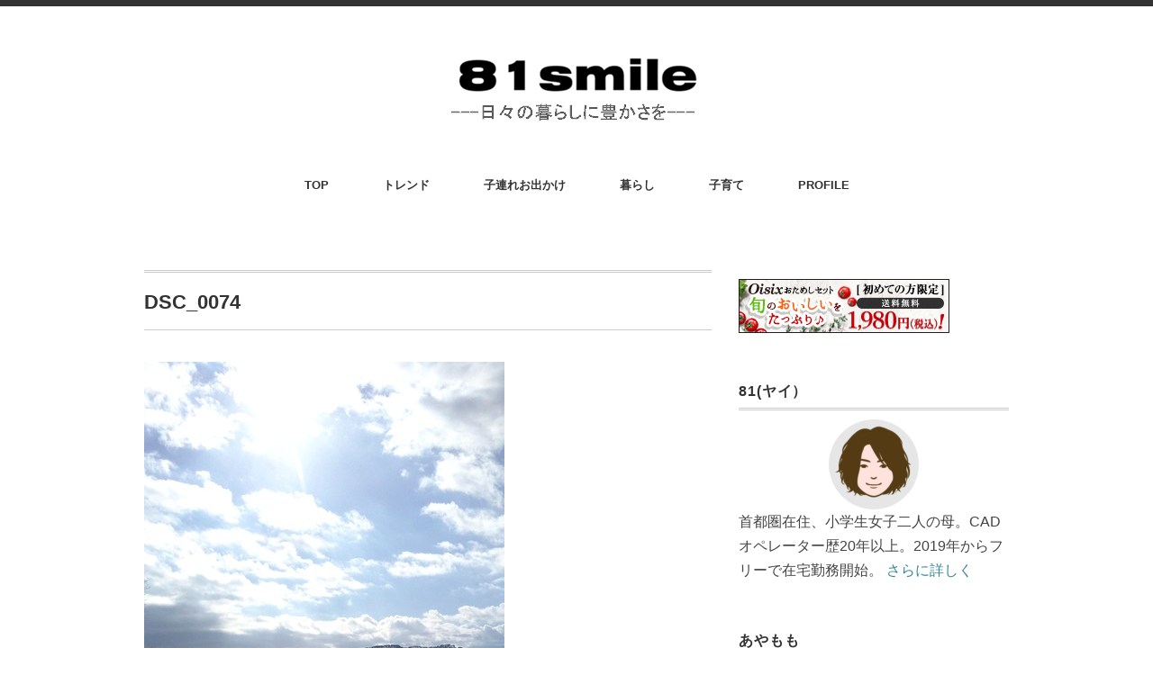

--- FILE ---
content_type: text/html; charset=UTF-8
request_url: https://happy81smile.com/archives/4548/dsc_0074-4
body_size: 19007
content:
<!DOCTYPE html>
<html dir="ltr" lang="ja" prefix="og: https://ogp.me/ns#">
<head>
<meta charset="UTF-8" />
<meta name="viewport" content="width=device-width, initial-scale=1.0">
<link rel="stylesheet" href="https://happy81smile.com/wp-content/themes/minimaga/responsive.css" type="text/css" media="screen, print" />
<link rel="stylesheet" href="https://happy81smile.com/wp-content/themes/minimaga/style.css" type="text/css" media="screen, print" />
<title>DSC_0074 | 81smile</title>

		<!-- All in One SEO 4.8.9 - aioseo.com -->
	<meta name="description" content="DSC_0074" />
	<meta name="robots" content="max-image-preview:large" />
	<meta name="author" content="yai"/>
	<meta name="google-site-verification" content="QeBFsTwAlUbmyW7YuFRvh6RITt65n_GGlfJLClKj4Lc" />
	<meta name="msvalidate.01" content="http://happy81smile.com/sitemap.xml" />
	<link rel="canonical" href="https://happy81smile.com/archives/4548/dsc_0074-4" />
	<meta name="generator" content="All in One SEO (AIOSEO) 4.8.9" />
		<meta property="og:locale" content="ja_JP" />
		<meta property="og:site_name" content="81smile | 81smile" />
		<meta property="og:type" content="article" />
		<meta property="og:title" content="DSC_0074 | 81smile" />
		<meta property="og:url" content="https://happy81smile.com/archives/4548/dsc_0074-4" />
		<meta property="article:published_time" content="2022-02-04T05:17:50+00:00" />
		<meta property="article:modified_time" content="2022-02-04T05:19:53+00:00" />
		<meta name="twitter:card" content="summary" />
		<meta name="twitter:title" content="DSC_0074 | 81smile" />
		<!-- All in One SEO -->

<link rel='dns-prefetch' href='//ajax.googleapis.com' />
<link rel='dns-prefetch' href='//webfonts.xserver.jp' />
<link rel='dns-prefetch' href='//static.addtoany.com' />
<link rel='dns-prefetch' href='//stats.wp.com' />
<link rel='dns-prefetch' href='//c0.wp.com' />
<link rel='dns-prefetch' href='//widgets.wp.com' />
<link rel='dns-prefetch' href='//s0.wp.com' />
<link rel='dns-prefetch' href='//0.gravatar.com' />
<link rel='dns-prefetch' href='//1.gravatar.com' />
<link rel='dns-prefetch' href='//2.gravatar.com' />
<link rel="alternate" type="application/rss+xml" title="81smile &raquo; フィード" href="https://happy81smile.com/feed" />
<link rel="alternate" type="application/rss+xml" title="81smile &raquo; コメントフィード" href="https://happy81smile.com/comments/feed" />
<script type="text/javascript" id="wpp-js" src="https://happy81smile.com/wp-content/plugins/wordpress-popular-posts/assets/js/wpp.min.js?ver=7.3.6" data-sampling="0" data-sampling-rate="100" data-api-url="https://happy81smile.com/wp-json/wordpress-popular-posts" data-post-id="4558" data-token="5f47694f4c" data-lang="0" data-debug="0"></script>
<link rel="alternate" title="oEmbed (JSON)" type="application/json+oembed" href="https://happy81smile.com/wp-json/oembed/1.0/embed?url=https%3A%2F%2Fhappy81smile.com%2Farchives%2F4548%2Fdsc_0074-4" />
<link rel="alternate" title="oEmbed (XML)" type="text/xml+oembed" href="https://happy81smile.com/wp-json/oembed/1.0/embed?url=https%3A%2F%2Fhappy81smile.com%2Farchives%2F4548%2Fdsc_0074-4&#038;format=xml" />
		<!-- This site uses the Google Analytics by MonsterInsights plugin v9.11.1 - Using Analytics tracking - https://www.monsterinsights.com/ -->
							<script src="//www.googletagmanager.com/gtag/js?id=G-ZMSD3T0XMM"  data-cfasync="false" data-wpfc-render="false" type="text/javascript" async></script>
			<script data-cfasync="false" data-wpfc-render="false" type="text/javascript">
				var mi_version = '9.11.1';
				var mi_track_user = true;
				var mi_no_track_reason = '';
								var MonsterInsightsDefaultLocations = {"page_location":"https:\/\/happy81smile.com\/archives\/4548\/dsc_0074-4\/"};
								if ( typeof MonsterInsightsPrivacyGuardFilter === 'function' ) {
					var MonsterInsightsLocations = (typeof MonsterInsightsExcludeQuery === 'object') ? MonsterInsightsPrivacyGuardFilter( MonsterInsightsExcludeQuery ) : MonsterInsightsPrivacyGuardFilter( MonsterInsightsDefaultLocations );
				} else {
					var MonsterInsightsLocations = (typeof MonsterInsightsExcludeQuery === 'object') ? MonsterInsightsExcludeQuery : MonsterInsightsDefaultLocations;
				}

								var disableStrs = [
										'ga-disable-G-ZMSD3T0XMM',
									];

				/* Function to detect opted out users */
				function __gtagTrackerIsOptedOut() {
					for (var index = 0; index < disableStrs.length; index++) {
						if (document.cookie.indexOf(disableStrs[index] + '=true') > -1) {
							return true;
						}
					}

					return false;
				}

				/* Disable tracking if the opt-out cookie exists. */
				if (__gtagTrackerIsOptedOut()) {
					for (var index = 0; index < disableStrs.length; index++) {
						window[disableStrs[index]] = true;
					}
				}

				/* Opt-out function */
				function __gtagTrackerOptout() {
					for (var index = 0; index < disableStrs.length; index++) {
						document.cookie = disableStrs[index] + '=true; expires=Thu, 31 Dec 2099 23:59:59 UTC; path=/';
						window[disableStrs[index]] = true;
					}
				}

				if ('undefined' === typeof gaOptout) {
					function gaOptout() {
						__gtagTrackerOptout();
					}
				}
								window.dataLayer = window.dataLayer || [];

				window.MonsterInsightsDualTracker = {
					helpers: {},
					trackers: {},
				};
				if (mi_track_user) {
					function __gtagDataLayer() {
						dataLayer.push(arguments);
					}

					function __gtagTracker(type, name, parameters) {
						if (!parameters) {
							parameters = {};
						}

						if (parameters.send_to) {
							__gtagDataLayer.apply(null, arguments);
							return;
						}

						if (type === 'event') {
														parameters.send_to = monsterinsights_frontend.v4_id;
							var hookName = name;
							if (typeof parameters['event_category'] !== 'undefined') {
								hookName = parameters['event_category'] + ':' + name;
							}

							if (typeof MonsterInsightsDualTracker.trackers[hookName] !== 'undefined') {
								MonsterInsightsDualTracker.trackers[hookName](parameters);
							} else {
								__gtagDataLayer('event', name, parameters);
							}
							
						} else {
							__gtagDataLayer.apply(null, arguments);
						}
					}

					__gtagTracker('js', new Date());
					__gtagTracker('set', {
						'developer_id.dZGIzZG': true,
											});
					if ( MonsterInsightsLocations.page_location ) {
						__gtagTracker('set', MonsterInsightsLocations);
					}
										__gtagTracker('config', 'G-ZMSD3T0XMM', {"forceSSL":"true","link_attribution":"true"} );
										window.gtag = __gtagTracker;										(function () {
						/* https://developers.google.com/analytics/devguides/collection/analyticsjs/ */
						/* ga and __gaTracker compatibility shim. */
						var noopfn = function () {
							return null;
						};
						var newtracker = function () {
							return new Tracker();
						};
						var Tracker = function () {
							return null;
						};
						var p = Tracker.prototype;
						p.get = noopfn;
						p.set = noopfn;
						p.send = function () {
							var args = Array.prototype.slice.call(arguments);
							args.unshift('send');
							__gaTracker.apply(null, args);
						};
						var __gaTracker = function () {
							var len = arguments.length;
							if (len === 0) {
								return;
							}
							var f = arguments[len - 1];
							if (typeof f !== 'object' || f === null || typeof f.hitCallback !== 'function') {
								if ('send' === arguments[0]) {
									var hitConverted, hitObject = false, action;
									if ('event' === arguments[1]) {
										if ('undefined' !== typeof arguments[3]) {
											hitObject = {
												'eventAction': arguments[3],
												'eventCategory': arguments[2],
												'eventLabel': arguments[4],
												'value': arguments[5] ? arguments[5] : 1,
											}
										}
									}
									if ('pageview' === arguments[1]) {
										if ('undefined' !== typeof arguments[2]) {
											hitObject = {
												'eventAction': 'page_view',
												'page_path': arguments[2],
											}
										}
									}
									if (typeof arguments[2] === 'object') {
										hitObject = arguments[2];
									}
									if (typeof arguments[5] === 'object') {
										Object.assign(hitObject, arguments[5]);
									}
									if ('undefined' !== typeof arguments[1].hitType) {
										hitObject = arguments[1];
										if ('pageview' === hitObject.hitType) {
											hitObject.eventAction = 'page_view';
										}
									}
									if (hitObject) {
										action = 'timing' === arguments[1].hitType ? 'timing_complete' : hitObject.eventAction;
										hitConverted = mapArgs(hitObject);
										__gtagTracker('event', action, hitConverted);
									}
								}
								return;
							}

							function mapArgs(args) {
								var arg, hit = {};
								var gaMap = {
									'eventCategory': 'event_category',
									'eventAction': 'event_action',
									'eventLabel': 'event_label',
									'eventValue': 'event_value',
									'nonInteraction': 'non_interaction',
									'timingCategory': 'event_category',
									'timingVar': 'name',
									'timingValue': 'value',
									'timingLabel': 'event_label',
									'page': 'page_path',
									'location': 'page_location',
									'title': 'page_title',
									'referrer' : 'page_referrer',
								};
								for (arg in args) {
																		if (!(!args.hasOwnProperty(arg) || !gaMap.hasOwnProperty(arg))) {
										hit[gaMap[arg]] = args[arg];
									} else {
										hit[arg] = args[arg];
									}
								}
								return hit;
							}

							try {
								f.hitCallback();
							} catch (ex) {
							}
						};
						__gaTracker.create = newtracker;
						__gaTracker.getByName = newtracker;
						__gaTracker.getAll = function () {
							return [];
						};
						__gaTracker.remove = noopfn;
						__gaTracker.loaded = true;
						window['__gaTracker'] = __gaTracker;
					})();
									} else {
										console.log("");
					(function () {
						function __gtagTracker() {
							return null;
						}

						window['__gtagTracker'] = __gtagTracker;
						window['gtag'] = __gtagTracker;
					})();
									}
			</script>
							<!-- / Google Analytics by MonsterInsights -->
		<!-- happy81smile.com is managing ads with Advanced Ads 2.0.16 – https://wpadvancedads.com/ --><script id="happy-ready">
			window.advanced_ads_ready=function(e,a){a=a||"complete";var d=function(e){return"interactive"===a?"loading"!==e:"complete"===e};d(document.readyState)?e():document.addEventListener("readystatechange",(function(a){d(a.target.readyState)&&e()}),{once:"interactive"===a})},window.advanced_ads_ready_queue=window.advanced_ads_ready_queue||[];		</script>
		<style id='wp-img-auto-sizes-contain-inline-css' type='text/css'>
img:is([sizes=auto i],[sizes^="auto," i]){contain-intrinsic-size:3000px 1500px}
/*# sourceURL=wp-img-auto-sizes-contain-inline-css */
</style>
<link rel='stylesheet' id='dashicons-css' href='https://c0.wp.com/c/6.9/wp-includes/css/dashicons.min.css' type='text/css' media='all' />
<link rel='stylesheet' id='post-views-counter-frontend-css' href='https://happy81smile.com/wp-content/plugins/post-views-counter/css/frontend.min.css?ver=1.5.7' type='text/css' media='all' />
<style id='wp-block-library-inline-css' type='text/css'>
:root{--wp-block-synced-color:#7a00df;--wp-block-synced-color--rgb:122,0,223;--wp-bound-block-color:var(--wp-block-synced-color);--wp-editor-canvas-background:#ddd;--wp-admin-theme-color:#007cba;--wp-admin-theme-color--rgb:0,124,186;--wp-admin-theme-color-darker-10:#006ba1;--wp-admin-theme-color-darker-10--rgb:0,107,160.5;--wp-admin-theme-color-darker-20:#005a87;--wp-admin-theme-color-darker-20--rgb:0,90,135;--wp-admin-border-width-focus:2px}@media (min-resolution:192dpi){:root{--wp-admin-border-width-focus:1.5px}}.wp-element-button{cursor:pointer}:root .has-very-light-gray-background-color{background-color:#eee}:root .has-very-dark-gray-background-color{background-color:#313131}:root .has-very-light-gray-color{color:#eee}:root .has-very-dark-gray-color{color:#313131}:root .has-vivid-green-cyan-to-vivid-cyan-blue-gradient-background{background:linear-gradient(135deg,#00d084,#0693e3)}:root .has-purple-crush-gradient-background{background:linear-gradient(135deg,#34e2e4,#4721fb 50%,#ab1dfe)}:root .has-hazy-dawn-gradient-background{background:linear-gradient(135deg,#faaca8,#dad0ec)}:root .has-subdued-olive-gradient-background{background:linear-gradient(135deg,#fafae1,#67a671)}:root .has-atomic-cream-gradient-background{background:linear-gradient(135deg,#fdd79a,#004a59)}:root .has-nightshade-gradient-background{background:linear-gradient(135deg,#330968,#31cdcf)}:root .has-midnight-gradient-background{background:linear-gradient(135deg,#020381,#2874fc)}:root{--wp--preset--font-size--normal:16px;--wp--preset--font-size--huge:42px}.has-regular-font-size{font-size:1em}.has-larger-font-size{font-size:2.625em}.has-normal-font-size{font-size:var(--wp--preset--font-size--normal)}.has-huge-font-size{font-size:var(--wp--preset--font-size--huge)}.has-text-align-center{text-align:center}.has-text-align-left{text-align:left}.has-text-align-right{text-align:right}.has-fit-text{white-space:nowrap!important}#end-resizable-editor-section{display:none}.aligncenter{clear:both}.items-justified-left{justify-content:flex-start}.items-justified-center{justify-content:center}.items-justified-right{justify-content:flex-end}.items-justified-space-between{justify-content:space-between}.screen-reader-text{border:0;clip-path:inset(50%);height:1px;margin:-1px;overflow:hidden;padding:0;position:absolute;width:1px;word-wrap:normal!important}.screen-reader-text:focus{background-color:#ddd;clip-path:none;color:#444;display:block;font-size:1em;height:auto;left:5px;line-height:normal;padding:15px 23px 14px;text-decoration:none;top:5px;width:auto;z-index:100000}html :where(.has-border-color){border-style:solid}html :where([style*=border-top-color]){border-top-style:solid}html :where([style*=border-right-color]){border-right-style:solid}html :where([style*=border-bottom-color]){border-bottom-style:solid}html :where([style*=border-left-color]){border-left-style:solid}html :where([style*=border-width]){border-style:solid}html :where([style*=border-top-width]){border-top-style:solid}html :where([style*=border-right-width]){border-right-style:solid}html :where([style*=border-bottom-width]){border-bottom-style:solid}html :where([style*=border-left-width]){border-left-style:solid}html :where(img[class*=wp-image-]){height:auto;max-width:100%}:where(figure){margin:0 0 1em}html :where(.is-position-sticky){--wp-admin--admin-bar--position-offset:var(--wp-admin--admin-bar--height,0px)}@media screen and (max-width:600px){html :where(.is-position-sticky){--wp-admin--admin-bar--position-offset:0px}}
.has-text-align-justify{text-align:justify;}

/*# sourceURL=wp-block-library-inline-css */
</style><style id='global-styles-inline-css' type='text/css'>
:root{--wp--preset--aspect-ratio--square: 1;--wp--preset--aspect-ratio--4-3: 4/3;--wp--preset--aspect-ratio--3-4: 3/4;--wp--preset--aspect-ratio--3-2: 3/2;--wp--preset--aspect-ratio--2-3: 2/3;--wp--preset--aspect-ratio--16-9: 16/9;--wp--preset--aspect-ratio--9-16: 9/16;--wp--preset--color--black: #000000;--wp--preset--color--cyan-bluish-gray: #abb8c3;--wp--preset--color--white: #ffffff;--wp--preset--color--pale-pink: #f78da7;--wp--preset--color--vivid-red: #cf2e2e;--wp--preset--color--luminous-vivid-orange: #ff6900;--wp--preset--color--luminous-vivid-amber: #fcb900;--wp--preset--color--light-green-cyan: #7bdcb5;--wp--preset--color--vivid-green-cyan: #00d084;--wp--preset--color--pale-cyan-blue: #8ed1fc;--wp--preset--color--vivid-cyan-blue: #0693e3;--wp--preset--color--vivid-purple: #9b51e0;--wp--preset--gradient--vivid-cyan-blue-to-vivid-purple: linear-gradient(135deg,rgb(6,147,227) 0%,rgb(155,81,224) 100%);--wp--preset--gradient--light-green-cyan-to-vivid-green-cyan: linear-gradient(135deg,rgb(122,220,180) 0%,rgb(0,208,130) 100%);--wp--preset--gradient--luminous-vivid-amber-to-luminous-vivid-orange: linear-gradient(135deg,rgb(252,185,0) 0%,rgb(255,105,0) 100%);--wp--preset--gradient--luminous-vivid-orange-to-vivid-red: linear-gradient(135deg,rgb(255,105,0) 0%,rgb(207,46,46) 100%);--wp--preset--gradient--very-light-gray-to-cyan-bluish-gray: linear-gradient(135deg,rgb(238,238,238) 0%,rgb(169,184,195) 100%);--wp--preset--gradient--cool-to-warm-spectrum: linear-gradient(135deg,rgb(74,234,220) 0%,rgb(151,120,209) 20%,rgb(207,42,186) 40%,rgb(238,44,130) 60%,rgb(251,105,98) 80%,rgb(254,248,76) 100%);--wp--preset--gradient--blush-light-purple: linear-gradient(135deg,rgb(255,206,236) 0%,rgb(152,150,240) 100%);--wp--preset--gradient--blush-bordeaux: linear-gradient(135deg,rgb(254,205,165) 0%,rgb(254,45,45) 50%,rgb(107,0,62) 100%);--wp--preset--gradient--luminous-dusk: linear-gradient(135deg,rgb(255,203,112) 0%,rgb(199,81,192) 50%,rgb(65,88,208) 100%);--wp--preset--gradient--pale-ocean: linear-gradient(135deg,rgb(255,245,203) 0%,rgb(182,227,212) 50%,rgb(51,167,181) 100%);--wp--preset--gradient--electric-grass: linear-gradient(135deg,rgb(202,248,128) 0%,rgb(113,206,126) 100%);--wp--preset--gradient--midnight: linear-gradient(135deg,rgb(2,3,129) 0%,rgb(40,116,252) 100%);--wp--preset--font-size--small: 13px;--wp--preset--font-size--medium: 20px;--wp--preset--font-size--large: 36px;--wp--preset--font-size--x-large: 42px;--wp--preset--spacing--20: 0.44rem;--wp--preset--spacing--30: 0.67rem;--wp--preset--spacing--40: 1rem;--wp--preset--spacing--50: 1.5rem;--wp--preset--spacing--60: 2.25rem;--wp--preset--spacing--70: 3.38rem;--wp--preset--spacing--80: 5.06rem;--wp--preset--shadow--natural: 6px 6px 9px rgba(0, 0, 0, 0.2);--wp--preset--shadow--deep: 12px 12px 50px rgba(0, 0, 0, 0.4);--wp--preset--shadow--sharp: 6px 6px 0px rgba(0, 0, 0, 0.2);--wp--preset--shadow--outlined: 6px 6px 0px -3px rgb(255, 255, 255), 6px 6px rgb(0, 0, 0);--wp--preset--shadow--crisp: 6px 6px 0px rgb(0, 0, 0);}:where(.is-layout-flex){gap: 0.5em;}:where(.is-layout-grid){gap: 0.5em;}body .is-layout-flex{display: flex;}.is-layout-flex{flex-wrap: wrap;align-items: center;}.is-layout-flex > :is(*, div){margin: 0;}body .is-layout-grid{display: grid;}.is-layout-grid > :is(*, div){margin: 0;}:where(.wp-block-columns.is-layout-flex){gap: 2em;}:where(.wp-block-columns.is-layout-grid){gap: 2em;}:where(.wp-block-post-template.is-layout-flex){gap: 1.25em;}:where(.wp-block-post-template.is-layout-grid){gap: 1.25em;}.has-black-color{color: var(--wp--preset--color--black) !important;}.has-cyan-bluish-gray-color{color: var(--wp--preset--color--cyan-bluish-gray) !important;}.has-white-color{color: var(--wp--preset--color--white) !important;}.has-pale-pink-color{color: var(--wp--preset--color--pale-pink) !important;}.has-vivid-red-color{color: var(--wp--preset--color--vivid-red) !important;}.has-luminous-vivid-orange-color{color: var(--wp--preset--color--luminous-vivid-orange) !important;}.has-luminous-vivid-amber-color{color: var(--wp--preset--color--luminous-vivid-amber) !important;}.has-light-green-cyan-color{color: var(--wp--preset--color--light-green-cyan) !important;}.has-vivid-green-cyan-color{color: var(--wp--preset--color--vivid-green-cyan) !important;}.has-pale-cyan-blue-color{color: var(--wp--preset--color--pale-cyan-blue) !important;}.has-vivid-cyan-blue-color{color: var(--wp--preset--color--vivid-cyan-blue) !important;}.has-vivid-purple-color{color: var(--wp--preset--color--vivid-purple) !important;}.has-black-background-color{background-color: var(--wp--preset--color--black) !important;}.has-cyan-bluish-gray-background-color{background-color: var(--wp--preset--color--cyan-bluish-gray) !important;}.has-white-background-color{background-color: var(--wp--preset--color--white) !important;}.has-pale-pink-background-color{background-color: var(--wp--preset--color--pale-pink) !important;}.has-vivid-red-background-color{background-color: var(--wp--preset--color--vivid-red) !important;}.has-luminous-vivid-orange-background-color{background-color: var(--wp--preset--color--luminous-vivid-orange) !important;}.has-luminous-vivid-amber-background-color{background-color: var(--wp--preset--color--luminous-vivid-amber) !important;}.has-light-green-cyan-background-color{background-color: var(--wp--preset--color--light-green-cyan) !important;}.has-vivid-green-cyan-background-color{background-color: var(--wp--preset--color--vivid-green-cyan) !important;}.has-pale-cyan-blue-background-color{background-color: var(--wp--preset--color--pale-cyan-blue) !important;}.has-vivid-cyan-blue-background-color{background-color: var(--wp--preset--color--vivid-cyan-blue) !important;}.has-vivid-purple-background-color{background-color: var(--wp--preset--color--vivid-purple) !important;}.has-black-border-color{border-color: var(--wp--preset--color--black) !important;}.has-cyan-bluish-gray-border-color{border-color: var(--wp--preset--color--cyan-bluish-gray) !important;}.has-white-border-color{border-color: var(--wp--preset--color--white) !important;}.has-pale-pink-border-color{border-color: var(--wp--preset--color--pale-pink) !important;}.has-vivid-red-border-color{border-color: var(--wp--preset--color--vivid-red) !important;}.has-luminous-vivid-orange-border-color{border-color: var(--wp--preset--color--luminous-vivid-orange) !important;}.has-luminous-vivid-amber-border-color{border-color: var(--wp--preset--color--luminous-vivid-amber) !important;}.has-light-green-cyan-border-color{border-color: var(--wp--preset--color--light-green-cyan) !important;}.has-vivid-green-cyan-border-color{border-color: var(--wp--preset--color--vivid-green-cyan) !important;}.has-pale-cyan-blue-border-color{border-color: var(--wp--preset--color--pale-cyan-blue) !important;}.has-vivid-cyan-blue-border-color{border-color: var(--wp--preset--color--vivid-cyan-blue) !important;}.has-vivid-purple-border-color{border-color: var(--wp--preset--color--vivid-purple) !important;}.has-vivid-cyan-blue-to-vivid-purple-gradient-background{background: var(--wp--preset--gradient--vivid-cyan-blue-to-vivid-purple) !important;}.has-light-green-cyan-to-vivid-green-cyan-gradient-background{background: var(--wp--preset--gradient--light-green-cyan-to-vivid-green-cyan) !important;}.has-luminous-vivid-amber-to-luminous-vivid-orange-gradient-background{background: var(--wp--preset--gradient--luminous-vivid-amber-to-luminous-vivid-orange) !important;}.has-luminous-vivid-orange-to-vivid-red-gradient-background{background: var(--wp--preset--gradient--luminous-vivid-orange-to-vivid-red) !important;}.has-very-light-gray-to-cyan-bluish-gray-gradient-background{background: var(--wp--preset--gradient--very-light-gray-to-cyan-bluish-gray) !important;}.has-cool-to-warm-spectrum-gradient-background{background: var(--wp--preset--gradient--cool-to-warm-spectrum) !important;}.has-blush-light-purple-gradient-background{background: var(--wp--preset--gradient--blush-light-purple) !important;}.has-blush-bordeaux-gradient-background{background: var(--wp--preset--gradient--blush-bordeaux) !important;}.has-luminous-dusk-gradient-background{background: var(--wp--preset--gradient--luminous-dusk) !important;}.has-pale-ocean-gradient-background{background: var(--wp--preset--gradient--pale-ocean) !important;}.has-electric-grass-gradient-background{background: var(--wp--preset--gradient--electric-grass) !important;}.has-midnight-gradient-background{background: var(--wp--preset--gradient--midnight) !important;}.has-small-font-size{font-size: var(--wp--preset--font-size--small) !important;}.has-medium-font-size{font-size: var(--wp--preset--font-size--medium) !important;}.has-large-font-size{font-size: var(--wp--preset--font-size--large) !important;}.has-x-large-font-size{font-size: var(--wp--preset--font-size--x-large) !important;}
/*# sourceURL=global-styles-inline-css */
</style>

<style id='classic-theme-styles-inline-css' type='text/css'>
/*! This file is auto-generated */
.wp-block-button__link{color:#fff;background-color:#32373c;border-radius:9999px;box-shadow:none;text-decoration:none;padding:calc(.667em + 2px) calc(1.333em + 2px);font-size:1.125em}.wp-block-file__button{background:#32373c;color:#fff;text-decoration:none}
/*# sourceURL=/wp-includes/css/classic-themes.min.css */
</style>
<link rel='stylesheet' id='contact-form-7-css' href='https://happy81smile.com/wp-content/plugins/contact-form-7/includes/css/styles.css?ver=6.1.3' type='text/css' media='all' />
<link rel='stylesheet' id='wordpress-popular-posts-css-css' href='https://happy81smile.com/wp-content/plugins/wordpress-popular-posts/assets/css/wpp.css?ver=7.3.6' type='text/css' media='all' />
<link rel='stylesheet' id='yyi_rinker_stylesheet-css' href='https://happy81smile.com/wp-content/plugins/yyi-rinker/css/style.css?v=1.11.1&#038;ver=6.9' type='text/css' media='all' />
<link rel='stylesheet' id='addtoany-css' href='https://happy81smile.com/wp-content/plugins/add-to-any/addtoany.min.css?ver=1.16' type='text/css' media='all' />
<link rel='stylesheet' id='jetpack_css-css' href='https://c0.wp.com/p/jetpack/13.3.2/css/jetpack.css' type='text/css' media='all' />
<script type="text/javascript" src="//ajax.googleapis.com/ajax/libs/jquery/1.7.1/jquery.min.js?ver=1.7.1" id="jquery-js"></script>
<script type="text/javascript" src="//webfonts.xserver.jp/js/xserverv3.js?fadein=0&amp;ver=2.0.8" id="typesquare_std-js"></script>
<script type="text/javascript" src="https://happy81smile.com/wp-content/plugins/google-analytics-for-wordpress/assets/js/frontend-gtag.min.js?ver=9.11.1" id="monsterinsights-frontend-script-js" async="async" data-wp-strategy="async"></script>
<script data-cfasync="false" data-wpfc-render="false" type="text/javascript" id='monsterinsights-frontend-script-js-extra'>/* <![CDATA[ */
var monsterinsights_frontend = {"js_events_tracking":"true","download_extensions":"doc,pdf,ppt,zip,xls,docx,pptx,xlsx","inbound_paths":"[{\"path\":\"\\\/go\\\/\",\"label\":\"affiliate\"},{\"path\":\"\\\/recommend\\\/\",\"label\":\"affiliate\"}]","home_url":"https:\/\/happy81smile.com","hash_tracking":"false","v4_id":"G-ZMSD3T0XMM"};/* ]]> */
</script>
<script type="text/javascript" id="addtoany-core-js-before">
/* <![CDATA[ */
window.a2a_config=window.a2a_config||{};a2a_config.callbacks=[];a2a_config.overlays=[];a2a_config.templates={};a2a_localize = {
	Share: "共有",
	Save: "ブックマーク",
	Subscribe: "購読",
	Email: "メール",
	Bookmark: "ブックマーク",
	ShowAll: "すべて表示する",
	ShowLess: "小さく表示する",
	FindServices: "サービスを探す",
	FindAnyServiceToAddTo: "追加するサービスを今すぐ探す",
	PoweredBy: "Powered by",
	ShareViaEmail: "メールでシェアする",
	SubscribeViaEmail: "メールで購読する",
	BookmarkInYourBrowser: "ブラウザにブックマーク",
	BookmarkInstructions: "このページをブックマークするには、 Ctrl+D または \u2318+D を押下。",
	AddToYourFavorites: "お気に入りに追加",
	SendFromWebOrProgram: "任意のメールアドレスまたはメールプログラムから送信",
	EmailProgram: "メールプログラム",
	More: "詳細&#8230;",
	ThanksForSharing: "共有ありがとうございます !",
	ThanksForFollowing: "フォローありがとうございます !"
};


//# sourceURL=addtoany-core-js-before
/* ]]> */
</script>
<script type="text/javascript" defer src="https://static.addtoany.com/menu/page.js" id="addtoany-core-js"></script>
<script type="text/javascript" defer src="https://happy81smile.com/wp-content/plugins/add-to-any/addtoany.min.js?ver=1.1" id="addtoany-jquery-js"></script>
<link rel="https://api.w.org/" href="https://happy81smile.com/wp-json/" /><link rel="alternate" title="JSON" type="application/json" href="https://happy81smile.com/wp-json/wp/v2/media/4558" /><script type="text/javascript">var ajaxurl = "https://happy81smile.com/wp-admin/admin-ajax.php";</script>

<!-- This site is optimized with the Schema plugin v1.7.9.6 - https://schema.press -->
<script type="application/ld+json">[{"@context":"http:\/\/schema.org\/","@type":"WPHeader","url":"https:\/\/happy81smile.com","headline":"DSC_0074","description":"81smile"},{"@context":"http:\/\/schema.org\/","@type":"WPFooter","url":"https:\/\/happy81smile.com","headline":"DSC_0074","description":"81smile","copyrightYear":"2022"}]</script>

	<style>img#wpstats{display:none}</style>
		            <style id="wpp-loading-animation-styles">@-webkit-keyframes bgslide{from{background-position-x:0}to{background-position-x:-200%}}@keyframes bgslide{from{background-position-x:0}to{background-position-x:-200%}}.wpp-widget-block-placeholder,.wpp-shortcode-placeholder{margin:0 auto;width:60px;height:3px;background:#dd3737;background:linear-gradient(90deg,#dd3737 0%,#571313 10%,#dd3737 100%);background-size:200% auto;border-radius:3px;-webkit-animation:bgslide 1s infinite linear;animation:bgslide 1s infinite linear}</style>
            <script type="text/javascript" language="javascript">
    var vc_pid = "886579370";
</script><script type="text/javascript" src="//aml.valuecommerce.com/vcdal.js" async></script><style>
.yyi-rinker-images {
    display: flex;
    justify-content: center;
    align-items: center;
    position: relative;

}
div.yyi-rinker-image img.yyi-rinker-main-img.hidden {
    display: none;
}

.yyi-rinker-images-arrow {
    cursor: pointer;
    position: absolute;
    top: 50%;
    display: block;
    margin-top: -11px;
    opacity: 0.6;
    width: 22px;
}

.yyi-rinker-images-arrow-left{
    left: -10px;
}
.yyi-rinker-images-arrow-right{
    right: -10px;
}

.yyi-rinker-images-arrow-left.hidden {
    display: none;
}

.yyi-rinker-images-arrow-right.hidden {
    display: none;
}
div.yyi-rinker-contents.yyi-rinker-design-tate  div.yyi-rinker-box{
    flex-direction: column;
}

div.yyi-rinker-contents.yyi-rinker-design-slim div.yyi-rinker-box .yyi-rinker-links {
    flex-direction: column;
}

div.yyi-rinker-contents.yyi-rinker-design-slim div.yyi-rinker-info {
    width: 100%;
}

div.yyi-rinker-contents.yyi-rinker-design-slim .yyi-rinker-title {
    text-align: center;
}

div.yyi-rinker-contents.yyi-rinker-design-slim .yyi-rinker-links {
    text-align: center;
}
div.yyi-rinker-contents.yyi-rinker-design-slim .yyi-rinker-image {
    margin: auto;
}

div.yyi-rinker-contents.yyi-rinker-design-slim div.yyi-rinker-info ul.yyi-rinker-links li {
	align-self: stretch;
}
div.yyi-rinker-contents.yyi-rinker-design-slim div.yyi-rinker-box div.yyi-rinker-info {
	padding: 0;
}
div.yyi-rinker-contents.yyi-rinker-design-slim div.yyi-rinker-box {
	flex-direction: column;
	padding: 14px 5px 0;
}

.yyi-rinker-design-slim div.yyi-rinker-box div.yyi-rinker-info {
	text-align: center;
}

.yyi-rinker-design-slim div.price-box span.price {
	display: block;
}

div.yyi-rinker-contents.yyi-rinker-design-slim div.yyi-rinker-info div.yyi-rinker-title a{
	font-size:16px;
}

div.yyi-rinker-contents.yyi-rinker-design-slim ul.yyi-rinker-links li.amazonkindlelink:before,  div.yyi-rinker-contents.yyi-rinker-design-slim ul.yyi-rinker-links li.amazonlink:before,  div.yyi-rinker-contents.yyi-rinker-design-slim ul.yyi-rinker-links li.rakutenlink:before, div.yyi-rinker-contents.yyi-rinker-design-slim ul.yyi-rinker-links li.yahoolink:before, div.yyi-rinker-contents.yyi-rinker-design-slim ul.yyi-rinker-links li.mercarilink:before {
	font-size:12px;
}

div.yyi-rinker-contents.yyi-rinker-design-slim ul.yyi-rinker-links li a {
	font-size: 13px;
}
.entry-content ul.yyi-rinker-links li {
	padding: 0;
}

div.yyi-rinker-contents .yyi-rinker-attention.attention_desing_right_ribbon {
    width: 89px;
    height: 91px;
    position: absolute;
    top: -1px;
    right: -1px;
    left: auto;
    overflow: hidden;
}

div.yyi-rinker-contents .yyi-rinker-attention.attention_desing_right_ribbon span {
    display: inline-block;
    width: 146px;
    position: absolute;
    padding: 4px 0;
    left: -13px;
    top: 12px;
    text-align: center;
    font-size: 12px;
    line-height: 24px;
    -webkit-transform: rotate(45deg);
    transform: rotate(45deg);
    box-shadow: 0 1px 3px rgba(0, 0, 0, 0.2);
}

div.yyi-rinker-contents .yyi-rinker-attention.attention_desing_right_ribbon {
    background: none;
}
.yyi-rinker-attention.attention_desing_right_ribbon .yyi-rinker-attention-after,
.yyi-rinker-attention.attention_desing_right_ribbon .yyi-rinker-attention-before{
display:none;
}
div.yyi-rinker-use-right_ribbon div.yyi-rinker-title {
    margin-right: 2rem;
}

				</style><style type="text/css">.broken_link, a.broken_link {
	text-decoration: line-through;
}</style>

<!-- This site is optimized with the Schema plugin v1.7.9.6 - https://schema.press -->
<script type="application/ld+json">{
    "@context": "http://schema.org",
    "@type": "BreadcrumbList",
    "itemListElement": [
        {
            "@type": "ListItem",
            "position": 1,
            "item": {
                "@id": "https://happy81smile.com",
                "name": "Home"
            }
        },
        {
            "@type": "ListItem",
            "position": 2,
            "item": {
                "@id": "https://happy81smile.com/archives/4548",
                "name": "\u3010\u4f53\u9a13\u30ec\u30dd\u3011\u65b0\u6f5f\u30b2\u30ec\u30f3\u30c7\u76ee\u306e\u524d\u25c6\u30db\u30c6\u30eb \u30a8\u30eb\u30e0\u77f3\u6253\u306f\u30b3\u30b9\u30d1\u6700\u5f37\uff01"
            }
        },
        {
            "@type": "ListItem",
            "position": 3,
            "item": {
                "@id": "https://happy81smile.com/archives/4548/dsc_0074-4",
                "name": "DSC_0074"
            }
        }
    ]
}</script>

<script data-ad-client="ca-pub-5805497528446696" async src="https://pagead2.googlesyndication.com/pagead/js/adsbygoogle.js"></script><script  async src="https://pagead2.googlesyndication.com/pagead/js/adsbygoogle.js?client=ca-pub-5805497528446696" crossorigin="anonymous"></script>		<style type="text/css" id="wp-custom-css">
			/*=================================================================================
	カエレバ・ヨメレバ・トマレバ
=================================================================================*/

.cstmreba {
	width: 98%;
	height:auto;
	margin:36px 0;
	font-family:'Lucida Grande','Hiragino Kaku Gothic ProN',Helvetica, Meiryo, sans-serif;
	line-height: 1.5;
	word-wrap: break-word;
	box-sizing: border-box;
	display: block;
}
/* WordPressで自動挿入されるPタグの余白を対処 */
.cstmreba p {
	margin: 0;
	padding: 0;
}
.cstmreba a {
	transition: 0.8s ;
	color:#285EFF; /* テキストリンクカラー */
}
.cstmreba a:hover {
	color:#FFCA28; /* テキストリンクカラー(マウスオーバー時) */
}
.booklink-box, .kaerebalink-box, .tomarebalink-box {
	width: 100%;
	background-color: #fff;  /* 全体の背景カラー */
	overflow: hidden;
	border: 1px solid #ddd; /* 外枠 */
	border-radius: 0px;
	box-sizing: border-box;
	padding: 12px 8px;
}
/* サムネイル画像ボックス */
.booklink-image,
.kaerebalink-image,
.tomarebalink-image {
	width:150px;
	float:left;
	margin:0 14px 0 0;
	text-align: center;
}
.booklink-image a,
.kaerebalink-image a,
.tomarebalink-image a {
	width:100%;
	display:block;
}
/* サムネイル画像 */
.booklink-image a img, .kaerebalink-image a img, .tomarebalink-image a img {
	margin:0 ;
	padding: 0;
	text-align:center;
}
.booklink-info, .kaerebalink-info, .tomarebalink-info {
	overflow:hidden;
	line-height:170%;
	color: #333;
}
/* infoボックス内リンク下線非表示 */
.booklink-info a,
.kaerebalink-info a,
.tomarebalink-info a {
	text-decoration: none;	
}
/* 作品・商品・ホテル名 リンク */
.booklink-name>a,
.kaerebalink-name>a,
.tomarebalink-name>a {
	border-bottom: 1px dotted ;
	font-size:16px;
}
/* powered by */
.booklink-powered-date,
.kaerebalink-powered-date,
.tomarebalink-powered-date {
	font-size:10px;
	line-height:150%;
}
.booklink-powered-date a,
.kaerebalink-powered-date a,
.tomarebalink-powered-date a {
	border-bottom: 1px dotted ;
	color: #333;
}
.booklink-powered-date a:hover,
.kaerebalink-powered-date a:hover,
.tomarebalink-powered-date a:hover {
	color:#333;
}
/* 著者・住所 */
.booklink-detail, .kaerebalink-detail, .tomarebalink-address {
	font-size:12px;
}
.kaerebalink-link1 img, .booklink-link2 img, .tomarebalink-link1 img {
	display:none !important;
}
.kaerebalink-link1, .booklink-link2, .tomarebalink-link1 {
	display: inline-block;
	width: 100%;
	margin-top: 5px;
}
.booklink-link2>div, 
.kaerebalink-link1>div, 
.tomarebalink-link1>div {
	float:left;
	width:31%;
	min-width:125px;
	margin:0.5% 1%;
}
/***** ボタンデザインここから ******/
.booklink-link2 a, 
.kaerebalink-link1 a,
.tomarebalink-link1 a {
	width: 100%;
	display: inline-block;
	text-align: center;
	box-sizing: border-box;
	font-size: 13px;
	font-weight: bold;
	line-height: 180%;
	padding:3% 1%;
	margin: 1px 0;
	border-radius: 4px;
	box-shadow: 0 2px 0 #ccc;
	background: -moz-linear-gradient(top,#fafafa,#EEE);
	background: -webkit-gradient(linear, left top, left bottom, from(#fafafa), to(#eee));
}
.booklink-link2 a:hover,
.kaerebalink-link1 a:hover,
.tomarebalink-link1 a:hover {
	text-decoration: underline;
}
/* トマレバ */
.tomarebalink-link1 .shoplinkrakuten a { color: #76ae25; }/* 楽天トラベル */
.tomarebalink-link1 .shoplinkjalan a { color: #ff7a15; }/* じゃらん */
.tomarebalink-link1 .shoplinkjtb a { color: #c81528; }/* JTB */
.tomarebalink-link1 .shoplinkknt a { color: #0b499d; }/* KNT */
.tomarebalink-link1 .shoplinkikyu a { color: #bf9500; }/* 一休 */
.tomarebalink-link1 .shoplinkrurubu a { color: #000066; }/* るるぶ */
.tomarebalink-link1 .shoplinkyahoo a { color: #ff0033; }/* Yahoo!トラベル */
/* カエレバ */
.kaerebalink-link1 .shoplinkyahoo a {color:#ff0033;} /* Yahoo!ショッピング */
.kaerebalink-link1 .shoplinkbellemaison a { color:#84be24 ; }	/* ベルメゾン */
.kaerebalink-link1 .shoplinkcecile a { color:#8d124b; } /* セシール */ 
.kaerebalink-link1 .shoplinkwowma a { color:#ea5404; } /* Wowma */ 
.kaerebalink-link1 .shoplinkkakakucom a {color:#314995;} /* 価格コム */
/* ヨメレバ */
.booklink-link2 .shoplinkkindle a { color:#007dcd;} /* Kindle */
.booklink-link2 .shoplinkrakukobo a{ color:#d50000; } /* 楽天kobo */
.booklink-link2  .shoplinkbk1 a { color:#0085cd; } /* honto */
.booklink-link2 .shoplinkehon a { color:#2a2c6d; } /* ehon */
.booklink-link2 .shoplinkkino a { color:#003e92; } /* 紀伊國屋書店 */
.booklink-link2 .shoplinkebj a { color:#f8485e; } /* ebookjapan */
.booklink-link2 .shoplinktoshokan a { color:#333333; } /* 図書館 */
/* カエレバ・ヨメレバ共通 */
.kaerebalink-link1 .shoplinkamazon a, 
.booklink-link2 .shoplinkamazon a { color:#FF9901; } /* Amazon */
.kaerebalink-link1 .shoplinkrakuten a , 
.booklink-link2 .shoplinkrakuten a { color: #c20004; } /* 楽天 */
.kaerebalink-link1 .shoplinkseven a, 
.booklink-link2 .shoplinkseven a { color:#225496;} /* 7net */
/***** ボタンデザインここまで ******/
.booklink-footer {
	clear:both;
}
/***  解像度480px以下のスタイル ***/
@media screen and (max-width:480px){
.booklink-image,
.kaerebalink-image,
.tomarebalink-image {
	width:100%;
	float:none;
}
.booklink-link2>div, 
.kaerebalink-link1>div, 
.tomarebalink-link1>div {
	width: 49%;
	margin: 0.5%;
}
.booklink-info,
.kaerebalink-info,
.tomarebalink-info {
	text-align:center;
	padding-bottom: 1px;
}
}		</style>
		<noscript><style id="rocket-lazyload-nojs-css">.rll-youtube-player, [data-lazy-src]{display:none !important;}</style></noscript></head>

<script async src="//pagead2.googlesyndication.com/
pagead/js/adsbygoogle.js"></script>
<script>
(adsbygoogle = window.adsbygoogle || []).push({
google_ad_client: "pub-5805497528446696",
enable_page_level_ads: true
});
</script>
<body class="attachment wp-singular attachment-template-default single single-attachment postid-4558 attachmentid-4558 attachment-jpeg wp-theme-minimaga aa-prefix-happy-">


<!-- スクロールダウンヘッダー -->
<header class="cb-header header1">
<!-- トップナビゲーション -->
<nav id="nav" class="main-navigation" role="navigation">
<div class="menu-%e3%83%88%e3%83%83%e3%83%97%e3%83%a1%e3%83%8b%e3%83%a5%e3%83%bc-container"><ul id="menu-%e3%83%88%e3%83%83%e3%83%97%e3%83%a1%e3%83%8b%e3%83%a5%e3%83%bc" class="nav-menu"><li id="menu-item-21" class="menu-item menu-item-type-custom menu-item-object-custom menu-item-home menu-item-21"><a href="http://happy81smile.com/">TOP</a></li>
<li id="menu-item-151" class="menu-item menu-item-type-post_type menu-item-object-page menu-item-has-children menu-item-151"><a href="https://happy81smile.com/?page_id=149">トレンド</a>
<ul class="sub-menu">
	<li id="menu-item-2708" class="menu-item menu-item-type-taxonomy menu-item-object-category menu-item-2708"><a href="https://happy81smile.com/archives/category/%e3%81%8a%e7%ac%91%e3%81%84">お笑い</a></li>
	<li id="menu-item-2707" class="menu-item menu-item-type-taxonomy menu-item-object-category menu-item-2707"><a href="https://happy81smile.com/archives/category/%e3%83%89%e3%83%a9%e3%83%9e">ドラマ</a></li>
	<li id="menu-item-2709" class="menu-item menu-item-type-taxonomy menu-item-object-category menu-item-2709"><a href="https://happy81smile.com/archives/category/%e6%99%82%e4%ba%8b">時事</a></li>
	<li id="menu-item-2705" class="menu-item menu-item-type-taxonomy menu-item-object-category menu-item-2705"><a href="https://happy81smile.com/archives/category/%e8%8a%b8%e8%83%bd">芸能</a></li>
	<li id="menu-item-2706" class="menu-item menu-item-type-taxonomy menu-item-object-category menu-item-2706"><a href="https://happy81smile.com/archives/category/%e8%a9%b1%e9%a1%8c">話題</a></li>
</ul>
</li>
<li id="menu-item-1681" class="menu-item menu-item-type-post_type menu-item-object-page menu-item-has-children menu-item-1681"><a href="https://happy81smile.com/%e5%ad%90%e9%80%a3%e3%82%8c%e3%81%8a%e5%87%ba%e3%81%8b%e3%81%91">子連れお出かけ</a>
<ul class="sub-menu">
	<li id="menu-item-1683" class="menu-item menu-item-type-taxonomy menu-item-object-category menu-item-1683"><a href="https://happy81smile.com/archives/category/%e3%82%ad%e3%83%a3%e3%83%b3%e3%83%97">キャンプ</a></li>
	<li id="menu-item-1682" class="menu-item menu-item-type-taxonomy menu-item-object-category menu-item-1682"><a href="https://happy81smile.com/archives/category/%e3%81%8a%e5%87%ba%e3%81%8b%e3%81%91">お出かけ・旅行</a></li>
</ul>
</li>
<li id="menu-item-2205" class="menu-item menu-item-type-post_type menu-item-object-page menu-item-has-children menu-item-2205"><a href="https://happy81smile.com/%e6%9a%ae%e3%82%89%e3%81%97">暮らし</a>
<ul class="sub-menu">
	<li id="menu-item-4815" class="menu-item menu-item-type-taxonomy menu-item-object-category menu-item-4815"><a href="https://happy81smile.com/archives/category/%e6%97%a5%e3%80%85%e3%81%ae%e6%b0%97%e3%81%a5%e3%81%8d">日々の気づき</a></li>
	<li id="menu-item-3751" class="menu-item menu-item-type-taxonomy menu-item-object-category menu-item-3751"><a href="https://happy81smile.com/archives/category/%e5%a4%ab%e5%a9%a6%e4%bb%b2%e4%bf%ae%e5%be%a9">夫婦仲修復</a></li>
	<li id="menu-item-2202" class="menu-item menu-item-type-taxonomy menu-item-object-category menu-item-2202"><a href="https://happy81smile.com/archives/category/%e6%9a%ae%e3%82%89%e3%81%97">暮らし</a></li>
	<li id="menu-item-2248" class="menu-item menu-item-type-taxonomy menu-item-object-category menu-item-2248"><a href="https://happy81smile.com/archives/category/%e3%83%99%e3%83%a9%e3%83%b3%e3%83%80%e8%8f%9c%e5%9c%92">ベランダ菜園</a></li>
	<li id="menu-item-4849" class="menu-item menu-item-type-taxonomy menu-item-object-category menu-item-4849"><a href="https://happy81smile.com/archives/category/%e5%ae%9f%e5%ae%b6%e3%83%aa%e3%83%95%e3%82%a9%e3%83%bc%e3%83%a0">実家リフォーム</a></li>
</ul>
</li>
<li id="menu-item-3564" class="menu-item menu-item-type-post_type menu-item-object-page menu-item-has-children menu-item-3564"><a href="https://happy81smile.com/%e5%ad%90%e8%82%b2%e3%81%a6">子育て</a>
<ul class="sub-menu">
	<li id="menu-item-4112" class="menu-item menu-item-type-taxonomy menu-item-object-category menu-item-4112"><a href="https://happy81smile.com/archives/category/%e7%b5%b5%e6%9c%ac%e8%aa%ad%e3%81%bf%e8%81%9e%e3%81%8b%e3%81%9b">絵本読み聞かせ</a></li>
	<li id="menu-item-2201" class="menu-item menu-item-type-taxonomy menu-item-object-category menu-item-2201"><a href="https://happy81smile.com/archives/category/%e5%ad%90%e8%82%b2%e3%81%a6">子育て関連</a></li>
	<li id="menu-item-3565" class="menu-item menu-item-type-taxonomy menu-item-object-category menu-item-3565"><a href="https://happy81smile.com/archives/category/%e4%b8%8d%e7%99%bb%e6%a0%a1">不登校渋り日記</a></li>
	<li id="menu-item-4854" class="menu-item menu-item-type-taxonomy menu-item-object-category menu-item-4854"><a href="https://happy81smile.com/archives/category/%e5%81%b4%e5%bc%af%e7%97%87%e8%a8%98%e9%8c%b2">側弯症記録</a></li>
</ul>
</li>
<li id="menu-item-1293" class="menu-item menu-item-type-post_type menu-item-object-page menu-item-1293"><a href="https://happy81smile.com/profile">PROFILE</a></li>
</ul></div></nav>
</header>
<!-- / スクロールダウンヘッダー -->


<div class="topborder"></div>

<!-- ヘッダー -->
<header id="header">

<!-- ヘッダー中身 -->    
<div class="header-inner">

<!-- ロゴ -->
<!-- トップページ以外 -->
<div class="logo">
<a href="https://happy81smile.com" title="81smile"><img src="http://happy81smile.com/wp-content/uploads/2020/05/0529.png" alt="81smile" /></a>
</div>
<!-- / ロゴ -->

</div>    
<!-- / ヘッダー中身 -->    

</header>
<!-- / ヘッダー -->  
<div class="clear"></div>

<!-- トップナビゲーション -->
<nav id="nav" class="main-navigation" role="navigation">
<div class="menu-%e3%83%88%e3%83%83%e3%83%97%e3%83%a1%e3%83%8b%e3%83%a5%e3%83%bc-container"><ul id="menu-%e3%83%88%e3%83%83%e3%83%97%e3%83%a1%e3%83%8b%e3%83%a5%e3%83%bc-1" class="nav-menu"><li class="menu-item menu-item-type-custom menu-item-object-custom menu-item-home menu-item-21"><a href="http://happy81smile.com/">TOP</a></li>
<li class="menu-item menu-item-type-post_type menu-item-object-page menu-item-has-children menu-item-151"><a href="https://happy81smile.com/?page_id=149">トレンド</a>
<ul class="sub-menu">
	<li class="menu-item menu-item-type-taxonomy menu-item-object-category menu-item-2708"><a href="https://happy81smile.com/archives/category/%e3%81%8a%e7%ac%91%e3%81%84">お笑い</a></li>
	<li class="menu-item menu-item-type-taxonomy menu-item-object-category menu-item-2707"><a href="https://happy81smile.com/archives/category/%e3%83%89%e3%83%a9%e3%83%9e">ドラマ</a></li>
	<li class="menu-item menu-item-type-taxonomy menu-item-object-category menu-item-2709"><a href="https://happy81smile.com/archives/category/%e6%99%82%e4%ba%8b">時事</a></li>
	<li class="menu-item menu-item-type-taxonomy menu-item-object-category menu-item-2705"><a href="https://happy81smile.com/archives/category/%e8%8a%b8%e8%83%bd">芸能</a></li>
	<li class="menu-item menu-item-type-taxonomy menu-item-object-category menu-item-2706"><a href="https://happy81smile.com/archives/category/%e8%a9%b1%e9%a1%8c">話題</a></li>
</ul>
</li>
<li class="menu-item menu-item-type-post_type menu-item-object-page menu-item-has-children menu-item-1681"><a href="https://happy81smile.com/%e5%ad%90%e9%80%a3%e3%82%8c%e3%81%8a%e5%87%ba%e3%81%8b%e3%81%91">子連れお出かけ</a>
<ul class="sub-menu">
	<li class="menu-item menu-item-type-taxonomy menu-item-object-category menu-item-1683"><a href="https://happy81smile.com/archives/category/%e3%82%ad%e3%83%a3%e3%83%b3%e3%83%97">キャンプ</a></li>
	<li class="menu-item menu-item-type-taxonomy menu-item-object-category menu-item-1682"><a href="https://happy81smile.com/archives/category/%e3%81%8a%e5%87%ba%e3%81%8b%e3%81%91">お出かけ・旅行</a></li>
</ul>
</li>
<li class="menu-item menu-item-type-post_type menu-item-object-page menu-item-has-children menu-item-2205"><a href="https://happy81smile.com/%e6%9a%ae%e3%82%89%e3%81%97">暮らし</a>
<ul class="sub-menu">
	<li class="menu-item menu-item-type-taxonomy menu-item-object-category menu-item-4815"><a href="https://happy81smile.com/archives/category/%e6%97%a5%e3%80%85%e3%81%ae%e6%b0%97%e3%81%a5%e3%81%8d">日々の気づき</a></li>
	<li class="menu-item menu-item-type-taxonomy menu-item-object-category menu-item-3751"><a href="https://happy81smile.com/archives/category/%e5%a4%ab%e5%a9%a6%e4%bb%b2%e4%bf%ae%e5%be%a9">夫婦仲修復</a></li>
	<li class="menu-item menu-item-type-taxonomy menu-item-object-category menu-item-2202"><a href="https://happy81smile.com/archives/category/%e6%9a%ae%e3%82%89%e3%81%97">暮らし</a></li>
	<li class="menu-item menu-item-type-taxonomy menu-item-object-category menu-item-2248"><a href="https://happy81smile.com/archives/category/%e3%83%99%e3%83%a9%e3%83%b3%e3%83%80%e8%8f%9c%e5%9c%92">ベランダ菜園</a></li>
	<li class="menu-item menu-item-type-taxonomy menu-item-object-category menu-item-4849"><a href="https://happy81smile.com/archives/category/%e5%ae%9f%e5%ae%b6%e3%83%aa%e3%83%95%e3%82%a9%e3%83%bc%e3%83%a0">実家リフォーム</a></li>
</ul>
</li>
<li class="menu-item menu-item-type-post_type menu-item-object-page menu-item-has-children menu-item-3564"><a href="https://happy81smile.com/%e5%ad%90%e8%82%b2%e3%81%a6">子育て</a>
<ul class="sub-menu">
	<li class="menu-item menu-item-type-taxonomy menu-item-object-category menu-item-4112"><a href="https://happy81smile.com/archives/category/%e7%b5%b5%e6%9c%ac%e8%aa%ad%e3%81%bf%e8%81%9e%e3%81%8b%e3%81%9b">絵本読み聞かせ</a></li>
	<li class="menu-item menu-item-type-taxonomy menu-item-object-category menu-item-2201"><a href="https://happy81smile.com/archives/category/%e5%ad%90%e8%82%b2%e3%81%a6">子育て関連</a></li>
	<li class="menu-item menu-item-type-taxonomy menu-item-object-category menu-item-3565"><a href="https://happy81smile.com/archives/category/%e4%b8%8d%e7%99%bb%e6%a0%a1">不登校渋り日記</a></li>
	<li class="menu-item menu-item-type-taxonomy menu-item-object-category menu-item-4854"><a href="https://happy81smile.com/archives/category/%e5%81%b4%e5%bc%af%e7%97%87%e8%a8%98%e9%8c%b2">側弯症記録</a></li>
</ul>
</li>
<li class="menu-item menu-item-type-post_type menu-item-object-page menu-item-1293"><a href="https://happy81smile.com/profile">PROFILE</a></li>
</ul></div></nav>

<!-- / トップナビゲーション -->
<div class="clear"></div>  
<!-- 全体warapper -->
<div class="wrapper">

<!-- メインwrap -->
<div id="main">

<!-- コンテンツブロック -->
<div class="row">

<!-- 本文エリア -->
<div class="twothird">

<!-- ページタイトル -->
<div class="pagetitle-single"></div>
<!-- / ページタイトル -->

<!-- ポスト -->
<article id="post-4558" class="post-4558 attachment type-attachment status-inherit hentry">

<!-- 投稿ループ -->

<!-- 記事タイトル -->
<h1 class="blog-title entry-title" >DSC_0074</h1>
<!-- / 記事タイトル -->


<!-- ウィジェットエリア（シングルページタイトル下） -->
<div class="row">
<div class="topbox">
</div>
</div>
<!-- / ウィジェットエリア（シングルページタイトル下） -->

<!-- 投稿記事本文 -->
<div class="single-contents">
<p class="attachment"><a href='https://happy81smile.com/wp-content/uploads/2022/02/DSC_0074-000.jpg'><img fetchpriority="high" decoding="async" width="400" height="654" src="https://happy81smile.com/wp-content/uploads/2022/02/DSC_0074-000.jpg" class="attachment-medium size-medium" alt="" /></a></p>
<div class="addtoany_share_save_container addtoany_content addtoany_content_bottom"><div class="a2a_kit a2a_kit_size_32 addtoany_list" data-a2a-url="https://happy81smile.com/archives/4548/dsc_0074-4" data-a2a-title="DSC_0074"><a class="a2a_button_facebook" href="https://www.addtoany.com/add_to/facebook?linkurl=https%3A%2F%2Fhappy81smile.com%2Farchives%2F4548%2Fdsc_0074-4&amp;linkname=DSC_0074" title="Facebook" rel="nofollow noopener" target="_blank"></a><a class="a2a_button_twitter" href="https://www.addtoany.com/add_to/twitter?linkurl=https%3A%2F%2Fhappy81smile.com%2Farchives%2F4548%2Fdsc_0074-4&amp;linkname=DSC_0074" title="Twitter" rel="nofollow noopener" target="_blank"></a><a class="a2a_button_line" href="https://www.addtoany.com/add_to/line?linkurl=https%3A%2F%2Fhappy81smile.com%2Farchives%2F4548%2Fdsc_0074-4&amp;linkname=DSC_0074" title="Line" rel="nofollow noopener" target="_blank"></a><a class="a2a_button_pinterest" href="https://www.addtoany.com/add_to/pinterest?linkurl=https%3A%2F%2Fhappy81smile.com%2Farchives%2F4548%2Fdsc_0074-4&amp;linkname=DSC_0074" title="Pinterest" rel="nofollow noopener" target="_blank"></a><a class="a2a_button_email" href="https://www.addtoany.com/add_to/email?linkurl=https%3A%2F%2Fhappy81smile.com%2Farchives%2F4548%2Fdsc_0074-4&amp;linkname=DSC_0074" title="Email" rel="nofollow noopener" target="_blank"></a><a class="a2a_dd addtoany_share_save addtoany_share" href="https://www.addtoany.com/share"></a></div></div></div>
<!-- / 投稿記事本文 -->

<!-- 投稿が無い場合 -->
<!-- 投稿が無い場合 -->

<!-- / 投稿ループ -->



<!-- ウィジェットエリア（シングルページ記事直下） -->
<div class="row">
<div class="singlebox">
</div>
</div>
<!-- / ウィジェットエリア（シングルページ記事直下） -->



<!-- パンくずリスト -->
<div class="breadcrumb">
<div  >
<ol>
<li   >
<a  href="https://happy81smile.com">
<span >Home</span></a>
<meta  content="1" />
</li>
›
<br />
<b>Warning</b>:  Undefined array key 0 in <b>/home/happy8smile/happy81smile.com/public_html/wp-content/themes/minimaga/single.php</b> on line <b>78</b><br />
<br />
<b>Warning</b>:  Attempt to read property "cat_ID" on null in <b>/home/happy8smile/happy81smile.com/public_html/wp-content/themes/minimaga/single.php</b> on line <b>78</b><br />
›
<li   >
<span ><a  href="https://happy81smile.com/archives/4548/dsc_0074-4">DSC_0074</a></span>
<meta  content="2" />
</li>
</ol>
</div>
</div>
<!-- / パンくずリスト -->

<!-- タグ -->
<div class="blog-foot">
<span  class="date updated">2022-02-04</span> by <span class="vcard author"><span    class="fn"><span ><a href="https://happy81smile.com/archives/author/yai">yai</a></span></span></span>
<div class="tagcloud widget_tag_cloud"></div>
</div>
<!-- / タグ -->


<!-- ウィジェットエリア（シングルページ記事下（CTA）） -->
<div class="row">
<div class="singlebox">
</div>
</div>
<!-- / ウィジェットエリア（シングルページ記事下（CTA）） -->



<!-- ウィジェットエリア（シングルページ関連記事上） -->
<div class="row">
<div class="singlebox">
</div>
</div>
<!-- / ウィジェットエリア（シングルページ関連記事上） -->


<!-- 関連記事 -->
<div class="similar-head">関連記事</div>
<div class="similar">
<ul>
    <li><table class="similar-text"><tr><th><a href="https://happy81smile.com/archives/3551"><img width="420" height="280" src="https://happy81smile.com/wp-content/uploads/2020/09/0901-02-420x280.jpg" class="attachment-420x280 size-420x280 wp-post-image" alt="" decoding="async" loading="lazy" /></a></th>
<td><a href="https://happy81smile.com/archives/3551" title="【DIY】ベランダで水を使いたい方必見！給湯器から水を分岐する方法"> 【DIY】ベランダで水を使いたい方必見！給湯器から水を分岐する方法</a></td></tr></table></li>
<li><table class="similar-text"><tr><th><a href="https://happy81smile.com/archives/4012"><img width="420" height="280" src="https://happy81smile.com/wp-content/uploads/2019/11/10222-420x280.jpg" class="attachment-420x280 size-420x280 wp-post-image" alt="" decoding="async" loading="lazy" /></a></th>
<td><a href="https://happy81smile.com/archives/4012" title="【宿泊編】子連れハワイアンズ★絶対持って行った方が良い持ち物リスト"> 【宿泊編】子連れハワイアンズ★絶対持って行った方が良い持ち物リスト</a></td></tr></table></li>
<li><table class="similar-text"><tr><th><a href="https://happy81smile.com/archives/2486"><img width="420" height="280" src="https://happy81smile.com/wp-content/uploads/2019/11/DSC05421-420x280.jpg" class="attachment-420x280 size-420x280 wp-post-image" alt="" decoding="async" loading="lazy" /></a></th>
<td><a href="https://happy81smile.com/archives/2486" title="【狭いスペース1平米】マンションでキャンプ用品を収納する技公開"> 【狭いスペース1平米】マンションでキャンプ用品を収納する技公開</a></td></tr></table></li>
<li><table class="similar-text"><tr><th><a href="https://happy81smile.com/archives/2789"><img width="420" height="280" src="https://happy81smile.com/wp-content/uploads/2020/06/0624-020-420x280.jpg" class="attachment-420x280 size-420x280 wp-post-image" alt="" decoding="async" loading="lazy" srcset="https://happy81smile.com/wp-content/uploads/2020/06/0624-020-420x280.jpg 420w, https://happy81smile.com/wp-content/uploads/2020/06/0624-020.jpg 450w" sizes="auto, (max-width: 420px) 100vw, 420px" /></a></th>
<td><a href="https://happy81smile.com/archives/2789" title="【ゆるキャン保存版】ゆるく家族で楽しみたい派向けキャンプ情報"> 【ゆるキャン保存版】ゆるく家族で楽しみたい派向けキャンプ情報</a></td></tr></table></li>
<li><table class="similar-text"><tr><th><a href="https://happy81smile.com/archives/2941"><img width="420" height="280" src="https://happy81smile.com/wp-content/uploads/2020/06/0624-420x280.jpg" class="attachment-420x280 size-420x280 wp-post-image" alt="" decoding="async" loading="lazy" /></a></th>
<td><a href="https://happy81smile.com/archives/2941" title="【ベランダ菜園】初心者が『つまずいた実体験レポート』記事まとめ"> 【ベランダ菜園】初心者が『つまずいた実体験レポート』記事まとめ</a></td></tr></table></li>
<li><table class="similar-text"><tr><th><a href="https://happy81smile.com/archives/3864"><img width="420" height="280" src="https://happy81smile.com/wp-content/uploads/2020/11/50bb81a37ab76563ca22c668ce181fc7-1-420x280.jpg" class="attachment-420x280 size-420x280 wp-post-image" alt="" decoding="async" loading="lazy" /></a></th>
<td><a href="https://happy81smile.com/archives/3864" title="【我が家のベランダ菜園日記】心が元気になって家族が笑顔になる菜園"> 【我が家のベランダ菜園日記】心が元気になって家族が笑顔になる菜園</a></td></tr></table></li>
<li><table class="similar-text"><tr><th><a href="https://happy81smile.com/archives/3661"><img width="420" height="280" src="https://happy81smile.com/wp-content/uploads/2020/10/20201013-02-420x280.jpg" class="attachment-420x280 size-420x280 wp-post-image" alt="" decoding="async" loading="lazy" srcset="https://happy81smile.com/wp-content/uploads/2020/10/20201013-02-420x280.jpg 420w, https://happy81smile.com/wp-content/uploads/2020/10/20201013-02.jpg 450w" sizes="auto, (max-width: 420px) 100vw, 420px" /></a></th>
<td><a href="https://happy81smile.com/archives/3661" title="【我が家の不登校しぶり日記まとめ】小1娘が学校に行きたくないと言い出した"> 【我が家の不登校しぶり日記まとめ】小1娘が学校に行きたくないと言い出した</a></td></tr></table></li>
<li><table class="similar-text"><tr><th><a href="https://happy81smile.com/archives/1967"><img width="420" height="280" src="https://happy81smile.com/wp-content/uploads/2020/01/0123-420x280.png" class="attachment-420x280 size-420x280 wp-post-image" alt="" decoding="async" loading="lazy" /></a></th>
<td><a href="https://happy81smile.com/archives/1967" title="杏さんの旦那東出不倫は唐田の映画『寝ても覚めても』がきっかけ"> 杏さんの旦那東出不倫は唐田の映画『寝ても覚めても』がきっかけ</a></td></tr></table></li>
<li><table class="similar-text"><tr><th><a href="https://happy81smile.com/archives/1542"><img width="420" height="269" src="https://happy81smile.com/wp-content/uploads/2019/12/1216-2-420x269.jpg" class="attachment-420x280 size-420x280 wp-post-image" alt="" decoding="async" loading="lazy" /></a></th>
<td><a href="https://happy81smile.com/archives/1542" title="堂本兄弟2019で話題！三浦春馬愛用器具【TRX】効果と値段は？"> 堂本兄弟2019で話題！三浦春馬愛用器具【TRX】効果と値段は？</a></td></tr></table></li>
<li><table class="similar-text"><tr><th><a href="https://happy81smile.com/archives/1867"><img width="420" height="261" src="https://happy81smile.com/wp-content/uploads/2020/01/0115-02-420x261.jpg" class="attachment-420x280 size-420x280 wp-post-image" alt="" decoding="async" loading="lazy" /></a></th>
<td><a href="https://happy81smile.com/archives/1867" title="【イケメン】新人看護師仁志流星役は渡邉圭佑！元ウォズ！恋はつづくよどこまでも"> 【イケメン】新人看護師仁志流星役は渡邉圭佑！元ウォズ！恋はつづくよどこまでも</a></td></tr></table></li>
<li><table class="similar-text"><tr><th><a href="https://happy81smile.com/archives/3891"><img width="420" height="280" src="https://happy81smile.com/wp-content/uploads/2020/11/20201130-420x280.jpg" class="attachment-420x280 size-420x280 wp-post-image" alt="" decoding="async" loading="lazy" srcset="https://happy81smile.com/wp-content/uploads/2020/11/20201130-420x280.jpg 420w, https://happy81smile.com/wp-content/uploads/2020/11/20201130.jpg 450w" sizes="auto, (max-width: 420px) 100vw, 420px" /></a></th>
<td><a href="https://happy81smile.com/archives/3891" title="【我が家の不登校渋り日記】11・12週目◆渋りがなくなり通常登校"> 【我が家の不登校渋り日記】11・12週目◆渋りがなくなり通常登校</a></td></tr></table></li>
<li><table class="similar-text"><tr><th><a href="https://happy81smile.com/archives/2771"><img width="420" height="217" src="https://happy81smile.com/wp-content/uploads/2020/06/DSC_2148-420x217.jpg" class="attachment-420x280 size-420x280 wp-post-image" alt="" decoding="async" loading="lazy" /></a></th>
<td><a href="https://happy81smile.com/archives/2771" title="通信講座比較【３０％オフキャンペン】アラフォーがベランダ菜園 受講！"> 通信講座比較【３０％オフキャンペン】アラフォーがベランダ菜園 受講！</a></td></tr></table></li>
</ul>
</div>
<!-- / 関連記事 -->


<!-- コメントエリア -->



<!-- / コメントエリア -->



<!-- ウィジェットエリア（シングルページ最下部） -->
<div class="row">
<div class="singlebox">
</div>
</div>
<!-- / ウィジェットエリア（シングルページ最下部） -->

</article>
<!-- / ポスト -->

</div>
<!-- / 本文エリア -->


<!-- サイドエリア -->
<div class="third">

<!-- サイドバー -->
<div class="sidebar">

<!-- ウィジェットエリア（サイドバー上部） -->
<div class="sidebox">
<div id="text-24" class="widget widget_text">			<div class="textwidget"><a href="https://px.a8.net/svt/ejp?a8mat=3BDV8U+YJ5V6+3RK+2TDWLT" rel="nofollow"><img loading="lazy" decoding="async" src="https://www22.a8.net/svt/bgt?aid=200521326058&amp;wid=001&amp;eno=01&amp;mid=s00000000488017029000&amp;mc=1" alt="" width="234" height="60" border="0" /></a>
<img loading="lazy" decoding="async" src="https://www15.a8.net/0.gif?a8mat=3BDV8U+YJ5V6+3RK+2TDWLT" alt="" width="1" height="1" border="0" /></div>
		</div><div id="text-15" class="widget widget_text"><div class="widget-title">81(ヤイ）</div>			<div class="textwidget"><img loading="lazy" decoding="async" class="size-full wp-image-2562 aligncenter" src="http://happy81smile.com/wp-content/uploads/2020/06/in341763468911112208357-e1591450165191.png" alt="" width="100" height="100" />

首都圏在住、小学生女子二人の母。CADオペレーター歴20年以上。2019年からフリーで在宅勤務開始。
<a href="http://happy81smile.com/profile">さらに詳しく</a></div>
		</div><div id="text-17" class="widget widget_text"><div class="widget-title">あやもも</div>			<div class="textwidget"><img loading="lazy" decoding="async" class="size-full wp-image-2560 aligncenter" src="http://happy81smile.com/wp-content/uploads/2020/06/in341763468911109215346-e1591450212150.png" alt="" width="90" height="90" />

<span>81（ヤイ）の小学生の娘二人の合体版。母に厳しい辛口コメンテーター。自由奔放に生きています。人形遊びが大好きです。
</span></div>
		</div><div id="search-5" class="widget widget_search"><div class="search">
<form method="get" id="searchform" action="https://happy81smile.com">
<fieldset>
<input name="s" type="text" onfocus="if(this.value=='Search') this.value='';" onblur="if(this.value=='') this.value='Search';" value="Search" />
<button type="submit"></button>
</fieldset>
</form>
</div></div></div>
<!-- /ウィジェットエリア（サイドバー上部） -->

<!-- 新着記事 -->
<div class="sidebox-new">
<div class="widget-title">新着記事</div>
<ul>
<li><table class="similar-side"><tr><th><a href="https://happy81smile.com/archives/3551"><img width="420" height="280" src="https://happy81smile.com/wp-content/uploads/2020/09/0901-02-420x280.jpg" class="attachment-420x280 size-420x280 wp-post-image" alt="" decoding="async" loading="lazy" /></a></th>
<td><a href="https://happy81smile.com/archives/3551" title="【DIY】ベランダで水を使いたい方必見！給湯器から水を分岐する方法"> 【DIY】ベランダで水を使いたい方必見！給湯器から水を分岐する方法</a></td></tr></table></li>
<li><table class="similar-side"><tr><th><a href="https://happy81smile.com/archives/4012"><img width="420" height="280" src="https://happy81smile.com/wp-content/uploads/2019/11/10222-420x280.jpg" class="attachment-420x280 size-420x280 wp-post-image" alt="" decoding="async" loading="lazy" /></a></th>
<td><a href="https://happy81smile.com/archives/4012" title="【宿泊編】子連れハワイアンズ★絶対持って行った方が良い持ち物リスト"> 【宿泊編】子連れハワイアンズ★絶対持って行った方が良い持ち物リスト</a></td></tr></table></li>
<li><table class="similar-side"><tr><th><a href="https://happy81smile.com/archives/2486"><img width="420" height="280" src="https://happy81smile.com/wp-content/uploads/2019/11/DSC05421-420x280.jpg" class="attachment-420x280 size-420x280 wp-post-image" alt="" decoding="async" loading="lazy" /></a></th>
<td><a href="https://happy81smile.com/archives/2486" title="【狭いスペース1平米】マンションでキャンプ用品を収納する技公開"> 【狭いスペース1平米】マンションでキャンプ用品を収納する技公開</a></td></tr></table></li>
<li><table class="similar-side"><tr><th><a href="https://happy81smile.com/archives/2789"><img width="420" height="280" src="https://happy81smile.com/wp-content/uploads/2020/06/0624-020-420x280.jpg" class="attachment-420x280 size-420x280 wp-post-image" alt="" decoding="async" loading="lazy" srcset="https://happy81smile.com/wp-content/uploads/2020/06/0624-020-420x280.jpg 420w, https://happy81smile.com/wp-content/uploads/2020/06/0624-020.jpg 450w" sizes="auto, (max-width: 420px) 100vw, 420px" /></a></th>
<td><a href="https://happy81smile.com/archives/2789" title="【ゆるキャン保存版】ゆるく家族で楽しみたい派向けキャンプ情報"> 【ゆるキャン保存版】ゆるく家族で楽しみたい派向けキャンプ情報</a></td></tr></table></li>
<li><table class="similar-side"><tr><th><a href="https://happy81smile.com/archives/2941"><img width="420" height="280" src="https://happy81smile.com/wp-content/uploads/2020/06/0624-420x280.jpg" class="attachment-420x280 size-420x280 wp-post-image" alt="" decoding="async" loading="lazy" /></a></th>
<td><a href="https://happy81smile.com/archives/2941" title="【ベランダ菜園】初心者が『つまずいた実体験レポート』記事まとめ"> 【ベランダ菜園】初心者が『つまずいた実体験レポート』記事まとめ</a></td></tr></table></li>
<li><table class="similar-side"><tr><th><a href="https://happy81smile.com/archives/3864"><img width="420" height="280" src="https://happy81smile.com/wp-content/uploads/2020/11/50bb81a37ab76563ca22c668ce181fc7-1-420x280.jpg" class="attachment-420x280 size-420x280 wp-post-image" alt="" decoding="async" loading="lazy" /></a></th>
<td><a href="https://happy81smile.com/archives/3864" title="【我が家のベランダ菜園日記】心が元気になって家族が笑顔になる菜園"> 【我が家のベランダ菜園日記】心が元気になって家族が笑顔になる菜園</a></td></tr></table></li>
<li><table class="similar-side"><tr><th><a href="https://happy81smile.com/archives/3661"><img width="420" height="280" src="https://happy81smile.com/wp-content/uploads/2020/10/20201013-02-420x280.jpg" class="attachment-420x280 size-420x280 wp-post-image" alt="" decoding="async" loading="lazy" srcset="https://happy81smile.com/wp-content/uploads/2020/10/20201013-02-420x280.jpg 420w, https://happy81smile.com/wp-content/uploads/2020/10/20201013-02.jpg 450w" sizes="auto, (max-width: 420px) 100vw, 420px" /></a></th>
<td><a href="https://happy81smile.com/archives/3661" title="【我が家の不登校しぶり日記まとめ】小1娘が学校に行きたくないと言い出した"> 【我が家の不登校しぶり日記まとめ】小1娘が学校に行きたくないと言い出した</a></td></tr></table></li>
<li><table class="similar-side"><tr><th><a href="https://happy81smile.com/archives/4868"><img width="420" height="280" src="https://happy81smile.com/wp-content/uploads/2024/08/e3ddb7356dc66575f0492846249a6ddd-420x280.jpg" class="attachment-420x280 size-420x280 wp-post-image" alt="" decoding="async" loading="lazy" /></a></th>
<td><a href="https://happy81smile.com/archives/4868" title="実家リフォーム◆知識ゼロからのスタート編"> 実家リフォーム◆知識ゼロからのスタート編</a></td></tr></table></li>
<li><table class="similar-side"><tr><th><a href="https://happy81smile.com/archives/4832"><img width="420" height="280" src="https://happy81smile.com/wp-content/uploads/2023/09/e3eab434e342307995ef3a19b98a4ad7-420x280.jpg" class="attachment-420x280 size-420x280 wp-post-image" alt="" decoding="async" loading="lazy" /></a></th>
<td><a href="https://happy81smile.com/archives/4832" title="【再発】明るい不登校日記◆自分の考えを根本から見直す"> 【再発】明るい不登校日記◆自分の考えを根本から見直す</a></td></tr></table></li>
<li><table class="similar-side"><tr><th><a href="https://happy81smile.com/archives/4807"><img width="420" height="280" src="https://happy81smile.com/wp-content/uploads/2023/03/b471384a2660be020638396e365b6846-420x280.jpg" class="attachment-420x280 size-420x280 wp-post-image" alt="" decoding="async" loading="lazy" /></a></th>
<td><a href="https://happy81smile.com/archives/4807" title="【再発】明るい不登校日記③SSWさんとのワーク記録"> 【再発】明るい不登校日記③SSWさんとのワーク記録</a></td></tr></table></li>
<li><table class="similar-side"><tr><th><a href="https://happy81smile.com/archives/4819"><img width="420" height="280" src="https://happy81smile.com/wp-content/uploads/2023/03/4b434e849b352dbf248220522fab6dac-420x280.jpg" class="attachment-420x280 size-420x280 wp-post-image" alt="" decoding="async" loading="lazy" srcset="https://happy81smile.com/wp-content/uploads/2023/03/4b434e849b352dbf248220522fab6dac-420x280.jpg 420w, https://happy81smile.com/wp-content/uploads/2023/03/4b434e849b352dbf248220522fab6dac.jpg 450w" sizes="auto, (max-width: 420px) 100vw, 420px" /></a></th>
<td><a href="https://happy81smile.com/archives/4819" title="日々の気づきをダラダラと・・・　2023年3月"> 日々の気づきをダラダラと・・・　2023年3月</a></td></tr></table></li>
<li><table class="similar-side"><tr><th><a href="https://happy81smile.com/archives/4788"><img width="420" height="280" src="https://happy81smile.com/wp-content/uploads/2023/02/c48dc882a17f52b6a27d3a4fc9ba9396-420x280.jpg" class="attachment-420x280 size-420x280 wp-post-image" alt="" decoding="async" loading="lazy" /></a></th>
<td><a href="https://happy81smile.com/archives/4788" title="【再発】明るい不登校日記②最強のSSWさんと出会う"> 【再発】明るい不登校日記②最強のSSWさんと出会う</a></td></tr></table></li>
</ul>
</div>
<!-- / 新着記事 -->

<!-- ウィジェットエリア（サイドバー下部） -->
<div class="sidebox">
</div>
<!-- /ウィジェットエリア（サイドバー下部） -->


</div>
<!-- /  サイドバー  -->
</div>
<!-- / サイドエリア -->


</div>
<!-- / コンテンツブロック -->


</div>
<!-- / メインwrap -->

</div>
<!-- / 全体wrapper -->

<!-- フッターエリア -->
<footer id="footer">

<!-- フッターコンテンツ -->
<div class="footer-inner">

<!-- ウィジェットエリア（フッター３列枠） -->
<div class="row">
<article class="third">
<div class="footerbox">
</div>
</article>
<article class="third">
<div class="footerbox">
</div>
</article>
<article class="third">
<div class="footerbox">
</div>
</article>
</div>
<!-- / ウィジェットエリア（フッター３列枠） -->
<div class="clear"></div>

</div>
<!-- / フッターコンテンツ -->

<!-- コピーライト表示 -->
<div id="copyright">
© <a href="https://happy81smile.com">81smile</a>. / <a href="//minimalwp.com" target="_blank" rel="nofollow">WP Theme by Minimal WP</a>
</div>
<!-- /コピーライト表示 -->

</footer>
<!-- / フッターエリア -->
<script type="speculationrules">
{"prefetch":[{"source":"document","where":{"and":[{"href_matches":"/*"},{"not":{"href_matches":["/wp-*.php","/wp-admin/*","/wp-content/uploads/*","/wp-content/*","/wp-content/plugins/*","/wp-content/themes/minimaga/*","/*\\?(.+)"]}},{"not":{"selector_matches":"a[rel~=\"nofollow\"]"}},{"not":{"selector_matches":".no-prefetch, .no-prefetch a"}}]},"eagerness":"conservative"}]}
</script>
<script type="text/javascript" src="https://c0.wp.com/c/6.9/wp-includes/js/comment-reply.min.js" id="comment-reply-js" async="async" data-wp-strategy="async" fetchpriority="low"></script>
<script type="text/javascript" src="https://c0.wp.com/c/6.9/wp-includes/js/dist/hooks.min.js" id="wp-hooks-js"></script>
<script type="text/javascript" src="https://c0.wp.com/c/6.9/wp-includes/js/dist/i18n.min.js" id="wp-i18n-js"></script>
<script type="text/javascript" id="wp-i18n-js-after">
/* <![CDATA[ */
wp.i18n.setLocaleData( { 'text direction\u0004ltr': [ 'ltr' ] } );
//# sourceURL=wp-i18n-js-after
/* ]]> */
</script>
<script type="text/javascript" src="https://happy81smile.com/wp-content/plugins/contact-form-7/includes/swv/js/index.js?ver=6.1.3" id="swv-js"></script>
<script type="text/javascript" id="contact-form-7-js-translations">
/* <![CDATA[ */
( function( domain, translations ) {
	var localeData = translations.locale_data[ domain ] || translations.locale_data.messages;
	localeData[""].domain = domain;
	wp.i18n.setLocaleData( localeData, domain );
} )( "contact-form-7", {"translation-revision-date":"2025-10-29 09:23:50+0000","generator":"GlotPress\/4.0.3","domain":"messages","locale_data":{"messages":{"":{"domain":"messages","plural-forms":"nplurals=1; plural=0;","lang":"ja_JP"},"This contact form is placed in the wrong place.":["\u3053\u306e\u30b3\u30f3\u30bf\u30af\u30c8\u30d5\u30a9\u30fc\u30e0\u306f\u9593\u9055\u3063\u305f\u4f4d\u7f6e\u306b\u7f6e\u304b\u308c\u3066\u3044\u307e\u3059\u3002"],"Error:":["\u30a8\u30e9\u30fc:"]}},"comment":{"reference":"includes\/js\/index.js"}} );
//# sourceURL=contact-form-7-js-translations
/* ]]> */
</script>
<script type="text/javascript" id="contact-form-7-js-before">
/* <![CDATA[ */
var wpcf7 = {
    "api": {
        "root": "https:\/\/happy81smile.com\/wp-json\/",
        "namespace": "contact-form-7\/v1"
    }
};
//# sourceURL=contact-form-7-js-before
/* ]]> */
</script>
<script type="text/javascript" src="https://happy81smile.com/wp-content/plugins/contact-form-7/includes/js/index.js?ver=6.1.3" id="contact-form-7-js"></script>
<script type="text/javascript" src="https://happy81smile.com/wp-content/plugins/ad-invalid-click-protector/assets/js/js.cookie.min.js?ver=3.0.0" id="js-cookie-js"></script>
<script type="text/javascript" src="https://happy81smile.com/wp-content/plugins/ad-invalid-click-protector/assets/js/jquery.iframetracker.min.js?ver=2.1.0" id="js-iframe-tracker-js"></script>
<script type="text/javascript" id="aicp-js-extra">
/* <![CDATA[ */
var AICP = {"ajaxurl":"https://happy81smile.com/wp-admin/admin-ajax.php","nonce":"5bd420e129","ip":"18.220.85.121","clickLimit":"3","clickCounterCookieExp":"3","banDuration":"7","countryBlockCheck":"No","banCountryList":""};
//# sourceURL=aicp-js-extra
/* ]]> */
</script>
<script type="text/javascript" src="https://happy81smile.com/wp-content/plugins/ad-invalid-click-protector/assets/js/aicp.min.js?ver=1.0" id="aicp-js"></script>
<script type="text/javascript" src="https://happy81smile.com/wp-content/plugins/advanced-ads/admin/assets/js/advertisement.js?ver=2.0.16" id="advanced-ads-find-adblocker-js"></script>
<script type="text/javascript" src="https://stats.wp.com/e-202603.js" id="jetpack-stats-js" data-wp-strategy="defer"></script>
<script type="text/javascript" id="jetpack-stats-js-after">
/* <![CDATA[ */
_stq = window._stq || [];
_stq.push([ "view", JSON.parse("{\"v\":\"ext\",\"blog\":\"169222262\",\"post\":\"4558\",\"tz\":\"9\",\"srv\":\"happy81smile.com\",\"j\":\"1:13.3.2\"}") ]);
_stq.push([ "clickTrackerInit", "169222262", "4558" ]);
//# sourceURL=jetpack-stats-js-after
/* ]]> */
</script>
<script>!function(){window.advanced_ads_ready_queue=window.advanced_ads_ready_queue||[],advanced_ads_ready_queue.push=window.advanced_ads_ready;for(var d=0,a=advanced_ads_ready_queue.length;d<a;d++)advanced_ads_ready(advanced_ads_ready_queue[d])}();</script>
<!-- スマホ用ハンバーガーメニュー -->
<script type="text/javascript">
jQuery(document).ready(function(){
 jQuery(".hamburger").click(function () {
  jQuery("#nav").slideToggle();
 });
});
</script>

<div class="toggle">
<div class="hamburger hamburger--spin">
<div class="hamburger-box"><div class="hamburger-inner"></div></div>
</div>
</div>
<!-- / スマホ用ハンバーガーメニュー -->

<!-- ハンバーガーメニュー-->
<script>
var forEach=function(t,o,r){if("[object Object]"===Object.prototype.toString.call(t))for(var c in t)Object.prototype.hasOwnProperty.call(t,c)&&o.call(r,t[c],c,t);else for(var e=0,l=t.length;l>e;e++)o.call(r,t[e],e,t)};
 
var hamburgers = document.querySelectorAll(".hamburger");
if (hamburgers.length > 0) {
  forEach(hamburgers, function(hamburger) {
    hamburger.addEventListener("click", function() {
      this.classList.toggle("is-active");
    }, false);
  });
}
</script>
<!-- / ハンバーガーメニュー-->

<!-- doubleTapToGo Js -->
<!-- / doubleTapToGo Js -->

<!-- cb-slideheader Js -->
<script src="https://happy81smile.com/wp-content/themes/minimaga/jquery/jquery.cbslideheader.js" type="text/javascript"></script>
<script>
$(".header1").cbSlideDownHeader();
</script>
<!-- / cb-slideheader Js -->

<!-- 画像リンクフェード -->
<script type="text/javascript">
jQuery(document).ready(function(){
    jQuery("a img").hover(function(){
       jQuery(this).fadeTo("200", 0.8);
           },function(){
       jQuery(this).fadeTo("300", 1.0);
    });
});
</script>
<!-- / 画像リンクフェード -->

<!-- トップに戻る -->
<script type="text/javascript" src="https://happy81smile.com/wp-content/themes/minimaga/jquery/scrolltopcontrol.js"></script>
<!-- / トップに戻る -->

</body>
</html>
<!-- smoothscroll.js -->
<script type="text/javascript" src="https://happy81smile.com/wp-content/themes/minimaga/jquery/smoothscroll.js"></script>
<!-- / smoothscroll.js -->

--- FILE ---
content_type: text/html; charset=utf-8
request_url: https://www.google.com/recaptcha/api2/aframe
body_size: 268
content:
<!DOCTYPE HTML><html><head><meta http-equiv="content-type" content="text/html; charset=UTF-8"></head><body><script nonce="SOM4AjtFLxnHXEkylITh8w">/** Anti-fraud and anti-abuse applications only. See google.com/recaptcha */ try{var clients={'sodar':'https://pagead2.googlesyndication.com/pagead/sodar?'};window.addEventListener("message",function(a){try{if(a.source===window.parent){var b=JSON.parse(a.data);var c=clients[b['id']];if(c){var d=document.createElement('img');d.src=c+b['params']+'&rc='+(localStorage.getItem("rc::a")?sessionStorage.getItem("rc::b"):"");window.document.body.appendChild(d);sessionStorage.setItem("rc::e",parseInt(sessionStorage.getItem("rc::e")||0)+1);localStorage.setItem("rc::h",'1768483376955');}}}catch(b){}});window.parent.postMessage("_grecaptcha_ready", "*");}catch(b){}</script></body></html>